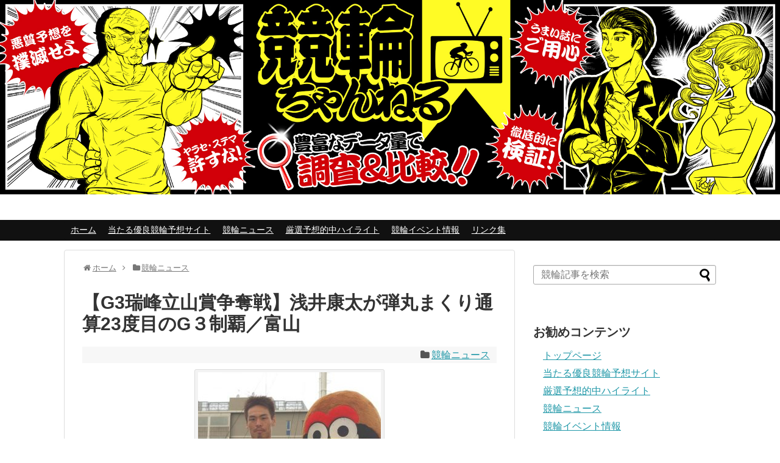

--- FILE ---
content_type: text/html; charset=UTF-8
request_url: https://keirinchannel.com/keirin-news/300902/
body_size: 11344
content:
<!DOCTYPE html><html lang="ja"><head>  <script async src="https://www.googletagmanager.com/gtag/js?id=UA-119470712-1"></script> <script>window.dataLayer = window.dataLayer || [];
  function gtag(){dataLayer.push(arguments);}
  gtag('js', new Date());

  gtag('config', 'UA-119470712-1');</script> <meta name="google-site-verification" content="95ouKT2JkmulhGidk9QfMhQ7xFo3wSYJXQhwZp88CWY" /><meta charset="UTF-8"><meta name="viewport" content="width=1280, maximum-scale=1, user-scalable=yes"><link rel="alternate" type="application/rss+xml" title="競輪ちゃんねる｜おすすめ競輪予想サイトを検証！当たる無料情報と口コミを紹介！ RSS Feed" href="https://keirinchannel.com/feed/" /><link rel="pingback" href="https://keirinchannel.com/xmlrpc.php" /><meta name="description" content="本日ピックアップするのは本日で全てのレースを終え終了したG3瑞峰立山賞争奪戦より。記事に取り上げられているのはＳ級決勝で豪快なまくりで1着に入り優勝を決めた浅井康太選手。終わってみれば今場所は4戦3勝と素晴らしい結果で優勝となった。" /><meta name="keywords" content="競輪,ニュース,結果,G3,瑞峰立山賞争奪戦,浅井康太" /><meta property="og:type" content="article"><meta property="og:description" content="本日ピックアップするのは本日で全てのレースを終え終了したG3瑞峰立山賞争奪戦より。記事に取り上げられているのはＳ級決勝で豪快なまくりで1着に入り優勝を決めた浅井康太選手。終わってみれば今場所は4戦3勝と素晴らしい結果で優勝となった。"><meta property="og:title" content="【G3瑞峰立山賞争奪戦】浅井康太が弾丸まくり通算23度目のG３制覇／富山"><meta property="og:url" content="https://keirinchannel.com/keirin-news/300902/"><meta property="og:image" content="https://keirinchannel.com/wp-content/uploads/300902.jpg"><meta property="og:site_name" content="競輪ちゃんねる｜おすすめ競輪予想サイトを検証！当たる無料情報と口コミを紹介！"><meta property="og:locale" content="ja_JP"><meta name="twitter:card" content="summary"><meta name="twitter:description" content="本日ピックアップするのは本日で全てのレースを終え終了したG3瑞峰立山賞争奪戦より。記事に取り上げられているのはＳ級決勝で豪快なまくりで1着に入り優勝を決めた浅井康太選手。終わってみれば今場所は4戦3勝と素晴らしい結果で優勝となった。"><meta name="twitter:title" content="【G3瑞峰立山賞争奪戦】浅井康太が弾丸まくり通算23度目のG３制覇／富山"><meta name="twitter:url" content="https://keirinchannel.com/keirin-news/300902/"><meta name="twitter:image" content="https://keirinchannel.com/wp-content/uploads/300902.jpg"><meta name="twitter:domain" content="keirinchannel.com"><meta name="twitter:creator" content="@keirin_chan"><meta name="twitter:site" content="@keirin_chan">  <script async src="https://www.googletagmanager.com/gtag/js?id=G-JVY9R6Z7NE"></script> <script>window.dataLayer = window.dataLayer || [];
  function gtag(){dataLayer.push(arguments);}
  gtag('js', new Date());

  gtag('config', 'G-JVY9R6Z7NE');</script> <link media="all" href="https://keirinchannel.com/wp-content/cache/autoptimize/css/autoptimize_7708085abde05e6059c54c242cb999b5.css" rel="stylesheet"><link media="print" href="https://keirinchannel.com/wp-content/cache/autoptimize/css/autoptimize_3c2cfaa3722d977fbc9c5dc7148562b7.css" rel="stylesheet"><title>【G3瑞峰立山賞争奪戦】浅井康太が弾丸まくり通算23度目のG３制覇／富山</title><meta name='robots' content='max-image-preview:large' /><link rel='dns-prefetch' href='//www.google.com' /><link rel='dns-prefetch' href='//s.w.org' /><link rel="alternate" type="application/rss+xml" title="競輪ちゃんねる｜おすすめ競輪予想サイトを検証！当たる無料情報と口コミを紹介！ &raquo; フィード" href="https://keirinchannel.com/feed/" /><link rel="alternate" type="application/rss+xml" title="競輪ちゃんねる｜おすすめ競輪予想サイトを検証！当たる無料情報と口コミを紹介！ &raquo; コメントフィード" href="https://keirinchannel.com/comments/feed/" /><link rel="alternate" type="application/rss+xml" title="競輪ちゃんねる｜おすすめ競輪予想サイトを検証！当たる無料情報と口コミを紹介！ &raquo; 【G3瑞峰立山賞争奪戦】浅井康太が弾丸まくり通算23度目のG３制覇／富山 のコメントのフィード" href="https://keirinchannel.com/keirin-news/300902/feed/" /> <script type="text/javascript">window._wpemojiSettings = {"baseUrl":"https:\/\/s.w.org\/images\/core\/emoji\/14.0.0\/72x72\/","ext":".png","svgUrl":"https:\/\/s.w.org\/images\/core\/emoji\/14.0.0\/svg\/","svgExt":".svg","source":{"concatemoji":"https:\/\/keirinchannel.com\/wp-includes\/js\/wp-emoji-release.min.js?ver=6.0.5&fver=20220531071615"}};
/*! This file is auto-generated */
!function(e,a,t){var n,r,o,i=a.createElement("canvas"),p=i.getContext&&i.getContext("2d");function s(e,t){var a=String.fromCharCode,e=(p.clearRect(0,0,i.width,i.height),p.fillText(a.apply(this,e),0,0),i.toDataURL());return p.clearRect(0,0,i.width,i.height),p.fillText(a.apply(this,t),0,0),e===i.toDataURL()}function c(e){var t=a.createElement("script");t.src=e,t.defer=t.type="text/javascript",a.getElementsByTagName("head")[0].appendChild(t)}for(o=Array("flag","emoji"),t.supports={everything:!0,everythingExceptFlag:!0},r=0;r<o.length;r++)t.supports[o[r]]=function(e){if(!p||!p.fillText)return!1;switch(p.textBaseline="top",p.font="600 32px Arial",e){case"flag":return s([127987,65039,8205,9895,65039],[127987,65039,8203,9895,65039])?!1:!s([55356,56826,55356,56819],[55356,56826,8203,55356,56819])&&!s([55356,57332,56128,56423,56128,56418,56128,56421,56128,56430,56128,56423,56128,56447],[55356,57332,8203,56128,56423,8203,56128,56418,8203,56128,56421,8203,56128,56430,8203,56128,56423,8203,56128,56447]);case"emoji":return!s([129777,127995,8205,129778,127999],[129777,127995,8203,129778,127999])}return!1}(o[r]),t.supports.everything=t.supports.everything&&t.supports[o[r]],"flag"!==o[r]&&(t.supports.everythingExceptFlag=t.supports.everythingExceptFlag&&t.supports[o[r]]);t.supports.everythingExceptFlag=t.supports.everythingExceptFlag&&!t.supports.flag,t.DOMReady=!1,t.readyCallback=function(){t.DOMReady=!0},t.supports.everything||(n=function(){t.readyCallback()},a.addEventListener?(a.addEventListener("DOMContentLoaded",n,!1),e.addEventListener("load",n,!1)):(e.attachEvent("onload",n),a.attachEvent("onreadystatechange",function(){"complete"===a.readyState&&t.readyCallback()})),(e=t.source||{}).concatemoji?c(e.concatemoji):e.wpemoji&&e.twemoji&&(c(e.twemoji),c(e.wpemoji)))}(window,document,window._wpemojiSettings);</script> <style id='extension-style-inline-css' type='text/css'>#h-top{min-height:361px} #header{background-image:url(https://keirinchannel.com/wp-content/uploads/main.jpg);background-position:0 0;background-size:100% auto;background-repeat:no-repeat}@media screen and (max-width:1110px){#navi{background-color:}}@media screen and (max-width:639px){.article br{display:block}} #main .social-count{display:none} .arrow-box{display:none}#sns-group-top .balloon-btn-set{width:auto}</style> <script type='text/javascript' src='https://keirinchannel.com/wp-includes/js/jquery/jquery.min.js?ver=3.6.0&#038;fver=20210722040404' id='jquery-core-js'></script> <script type='application/json' id='wpp-json'>{"sampling_active":0,"sampling_rate":100,"ajax_url":"https:\/\/keirinchannel.com\/wp-json\/wordpress-popular-posts\/v1\/popular-posts","api_url":"https:\/\/keirinchannel.com\/wp-json\/wordpress-popular-posts","ID":461,"token":"570f701434","lang":0,"debug":0}</script> <link rel="canonical" href="https://keirinchannel.com/keirin-news/300902/" /><link rel='shortlink' href='https://keirinchannel.com/?p=461' /><link rel="alternate" type="application/json+oembed" href="https://keirinchannel.com/wp-json/oembed/1.0/embed?url=https%3A%2F%2Fkeirinchannel.com%2Fkeirin-news%2F300902%2F" /><link rel="alternate" type="text/xml+oembed" href="https://keirinchannel.com/wp-json/oembed/1.0/embed?url=https%3A%2F%2Fkeirinchannel.com%2Fkeirin-news%2F300902%2F&#038;format=xml" /><link rel="shortcut icon" type="image/x-icon" href="https://keirinchannel.com/wp-content/uploads/favicon.ico" /></head><body class="post-template-default single single-post postid-461 single-format-standard categoryid-6" itemscope itemtype="http://schema.org/WebPage"><div id="container"><header itemscope itemtype="http://schema.org/WPHeader"><div id="header" class="clearfix"><div id="header-in"><div id="h-top"><div id="mobile-menu"> <a id="mobile-menu-toggle" href="#"><span class="fa fa-bars fa-2x"></span></a></div><div class="alignleft top-title-catchphrase"><p id="site-title" itemscope itemtype="http://schema.org/Organization"> <a href="https://keirinchannel.com/">競輪ちゃんねる｜おすすめ競輪予想サイトを検証！当たる無料情報と口コミを紹介！</a></p><p id="site-description"> 競輪予想サイトの当たる情報を口コミや回収率、無料予想などから比較し、本物の情報をお届けしています。AIを活用したサービスの特徴や必勝法、自分だけ外れる不安をなくす、おすすめの選び方まで詳しく比較検証しています。</p></div><div class="alignright top-sns-follows"></div></div></div></div></header><nav itemscope itemtype="http://schema.org/SiteNavigationElement"><div id="navi"><div id="navi-in"><div class="menu-%e3%83%98%e3%83%83%e3%83%80%e3%83%bc%e3%83%8a%e3%83%93-container"><ul id="menu-%e3%83%98%e3%83%83%e3%83%80%e3%83%bc%e3%83%8a%e3%83%93" class="menu"><li id="menu-item-8" class="menu-item menu-item-type-custom menu-item-object-custom menu-item-home menu-item-8"><a href="https://keirinchannel.com/">ホーム</a></li><li id="menu-item-31" class="menu-item menu-item-type-taxonomy menu-item-object-category menu-item-31"><a href="https://keirinchannel.com/goodsite/">当たる優良競輪予想サイト</a></li><li id="menu-item-3429" class="menu-item menu-item-type-taxonomy menu-item-object-category current-post-ancestor current-menu-parent current-post-parent menu-item-3429"><a href="https://keirinchannel.com/keirin-news/">競輪ニュース</a></li><li id="menu-item-3530" class="menu-item menu-item-type-taxonomy menu-item-object-category menu-item-3530"><a href="https://keirinchannel.com/muryo-highlight/">厳選予想的中ハイライト</a></li><li id="menu-item-3531" class="menu-item menu-item-type-taxonomy menu-item-object-category menu-item-3531"><a href="https://keirinchannel.com/keirin-event/">競輪イベント情報</a></li><li id="menu-item-3532" class="menu-item menu-item-type-post_type menu-item-object-page menu-item-3532"><a href="https://keirinchannel.com/page-3354/">リンク集</a></li></ul></div></div></div></nav><div id="body"><div id="body-in" class="cf"><main itemscope itemprop="mainContentOfPage"><div id="main" itemscope itemtype="http://schema.org/Blog"><div id="breadcrumb" class="breadcrumb breadcrumb-categor" itemscope itemtype="https://schema.org/BreadcrumbList"><div class="breadcrumb-home" itemscope itemtype="https://schema.org/ListItem" itemprop="itemListElement"><span class="fa fa-home fa-fw" aria-hidden="true"></span><a href="https://keirinchannel.com" itemprop="item"><span itemprop="name">ホーム</span></a><meta itemprop="position" content="1" /><span class="sp"><span class="fa fa-angle-right" aria-hidden="true"></span></span></div><div class="breadcrumb-item" itemscope itemtype="https://schema.org/ListItem" itemprop="itemListElement"><span class="fa fa-folder fa-fw" aria-hidden="true"></span><a href="https://keirinchannel.com/keirin-news/" itemprop="item"><span itemprop="name">競輪ニュース</span></a><meta itemprop="position" content="2" /></div></div><div id="post-461" class="post-461 post type-post status-publish format-standard has-post-thumbnail hentry category-keirin-news tag-g3 tag-9 tag-51 tag-8"><article class="article"><header><h1 class="entry-title"> 【G3瑞峰立山賞争奪戦】浅井康太が弾丸まくり通算23度目のG３制覇／富山</h1><div class="post-meta"> <span class="category"><span class="fa fa-folder fa-fw"></span><a href="https://keirinchannel.com/keirin-news/" rel="category tag">競輪ニュース</a></span></div><div id="text-11" class="widget-over-article widget_text"><div class="textwidget"></div></div></header><div id="the-content" class="entry-content"><div id="attachment_462" style="width: 310px" class="wp-caption aligncenter"><noscript><img aria-describedby="caption-attachment-462" class="size-medium wp-image-462" src="https://keirinchannel.com/wp-content/uploads/300902-300x248.jpg" alt="(C)2018,Nikkan Sports News." width="300" height="248" srcset="https://keirinchannel.com/wp-content/uploads/300902-300x248.jpg 300w, https://keirinchannel.com/wp-content/uploads/300902-320x265.jpg 320w, https://keirinchannel.com/wp-content/uploads/300902.jpg 500w" sizes="(max-width: 300px) 100vw, 300px" /></noscript><img aria-describedby="caption-attachment-462" class="lazyload size-medium wp-image-462" src='data:image/svg+xml,%3Csvg%20xmlns=%22http://www.w3.org/2000/svg%22%20viewBox=%220%200%20300%20248%22%3E%3C/svg%3E' data-src="https://keirinchannel.com/wp-content/uploads/300902-300x248.jpg" alt="(C)2018,Nikkan Sports News." width="300" height="248" data-srcset="https://keirinchannel.com/wp-content/uploads/300902-300x248.jpg 300w, https://keirinchannel.com/wp-content/uploads/300902-320x265.jpg 320w, https://keirinchannel.com/wp-content/uploads/300902.jpg 500w" data-sizes="(max-width: 300px) 100vw, 300px" /><p id="caption-attachment-462" class="wp-caption-text">(C)2018,Nikkan Sports News.</p></div><p>本日ピックアップするのは本日で全てのレースを終え終了したG3瑞峰立山賞争奪戦より。記事に取り上げられているのはＳ級決勝で豪快なまくりで1着に入り優勝を決めた浅井康太選手。終わってみれば今場所は4戦3勝と素晴らしい結果で優勝となった。</p><blockquote><p class="prologue">＜富山競輪：瑞峰立山賞争奪戦＞◇G3◇最終日◇2日</p><p class="prologue">浅井康太（34＝三重）が2角4番手からの痛烈まくりで快勝。6月久留米以来、今年2回目、通算23回目のG3優勝を飾った。</p><p class="prologue">レースは片折亮太－平原康多の埼玉勢が先制。この4番手をキープした浅井が2角からの弾丸まくりで逆転した。2着は番手からまくった平原。3着には山中秀将が入った。</p><p class="prologue">払戻金は、2車単（1）（2）870円、3連単（1）（2）（3）3980円。</p></blockquote><p>写真に浅井選手と写っているのは同競輪場のマスコットキャラクター「ライちゃん」らしいが、富山という事でライチョウがモチーフのキャラクターだろうか？見た目はなんだかチョコボールのキャラクターに似ているが…それはさておき、浅井選手は次回9/14から高知競輪場で開催予定のG2第３４回共同通信社杯に出場予定となっている。</p><p>引用元：https://www.nikkansports.com/public_race/news/201809020000607.html</p><p style="text-align: center;">[PR]<br /> <a href="https://keirinchannel.com/link_c-magi" target="_blank" rel="noopener"><noscript><img class="aligncenter wp-image-131 size-full" src="https://keirinchannel.com/wp-content/uploads/c-magi_mini-1.jpg" alt="" width="318" height="80" srcset="https://keirinchannel.com/wp-content/uploads/c-magi_mini-1.jpg 318w, https://keirinchannel.com/wp-content/uploads/c-magi_mini-1-300x75.jpg 300w" sizes="(max-width: 318px) 100vw, 318px" /></noscript><img class="lazyload aligncenter wp-image-131 size-full" src='data:image/svg+xml,%3Csvg%20xmlns=%22http://www.w3.org/2000/svg%22%20viewBox=%220%200%20318%2080%22%3E%3C/svg%3E' data-src="https://keirinchannel.com/wp-content/uploads/c-magi_mini-1.jpg" alt="" width="318" height="80" data-srcset="https://keirinchannel.com/wp-content/uploads/c-magi_mini-1.jpg 318w, https://keirinchannel.com/wp-content/uploads/c-magi_mini-1-300x75.jpg 300w" data-sizes="(max-width: 318px) 100vw, 318px" /></a></p></div><footer><div id="block-4" class="widget-under-article widget_block"><h2>オススメ競輪予想サイト</h2></div><div id="block-7" class="widget-under-article widget_block widget_media_image"><figure class="wp-block-image size-large"><noscript><img width="1024" height="576" src="https://keirinchannel.com/wp-content/uploads/chari-sta-1024x576.jpg" alt="チャリスタの競輪予想サイト情報" class="wp-image-3795" srcset="https://keirinchannel.com/wp-content/uploads/chari-sta-1024x576.jpg 1024w, https://keirinchannel.com/wp-content/uploads/chari-sta-300x169.jpg 300w, https://keirinchannel.com/wp-content/uploads/chari-sta-768x432.jpg 768w, https://keirinchannel.com/wp-content/uploads/chari-sta-320x180.jpg 320w, https://keirinchannel.com/wp-content/uploads/chari-sta.jpg 1280w" sizes="(max-width: 1024px) 100vw, 1024px" /></noscript><img width="1024" height="576" src='data:image/svg+xml,%3Csvg%20xmlns=%22http://www.w3.org/2000/svg%22%20viewBox=%220%200%201024%20576%22%3E%3C/svg%3E' data-src="https://keirinchannel.com/wp-content/uploads/chari-sta-1024x576.jpg" alt="チャリスタの競輪予想サイト情報" class="lazyload wp-image-3795" data-srcset="https://keirinchannel.com/wp-content/uploads/chari-sta-1024x576.jpg 1024w, https://keirinchannel.com/wp-content/uploads/chari-sta-300x169.jpg 300w, https://keirinchannel.com/wp-content/uploads/chari-sta-768x432.jpg 768w, https://keirinchannel.com/wp-content/uploads/chari-sta-320x180.jpg 320w, https://keirinchannel.com/wp-content/uploads/chari-sta.jpg 1280w" data-sizes="(max-width: 1024px) 100vw, 1024px" /></figure></div><div id="block-8" class="widget-under-article widget_block"><div class="wp-container-1 wp-block-buttons"><div class="wp-block-button has-custom-width wp-block-button__width-100"><a class="wp-block-button__link has-black-color has-luminous-vivid-amber-background-color has-text-color has-background" href="https://keirinchannel.com/link_chari-sta" target="_blank" rel="noreferrer noopener"><strong>チャリスタのサイトをチェック</strong></a></div></div></div><div id="sns-group" class="sns-group sns-group-bottom"><div class="sns-buttons sns-buttons-pc"><p class="sns-share-msg">シェアする</p><ul class="snsb snsb-balloon clearfix"><li class="balloon-btn twitter-balloon-btn"> <span class="balloon-btn-set"> <span class="arrow-box"> <a href="//twitter.com/search?q=https%3A%2F%2Fkeirinchannel.com%2Fkeirin-news%2F300902%2F" target="blank" class="arrow-box-link twitter-arrow-box-link" rel="nofollow"> <span class="social-count twitter-count"><span class="fa fa-comments"></span></span> </a> </span> <a href="https://twitter.com/intent/tweet?text=%E3%80%90G3%E7%91%9E%E5%B3%B0%E7%AB%8B%E5%B1%B1%E8%B3%9E%E4%BA%89%E5%A5%AA%E6%88%A6%E3%80%91%E6%B5%85%E4%BA%95%E5%BA%B7%E5%A4%AA%E3%81%8C%E5%BC%BE%E4%B8%B8%E3%81%BE%E3%81%8F%E3%82%8A%E9%80%9A%E7%AE%9723%E5%BA%A6%E7%9B%AE%E3%81%AEG%EF%BC%93%E5%88%B6%E8%A6%87%EF%BC%8F%E5%AF%8C%E5%B1%B1&amp;url=https%3A%2F%2Fkeirinchannel.com%2Fkeirin-news%2F300902%2F" target="blank" class="balloon-btn-link twitter-balloon-btn-link" rel="nofollow"> <span class="icon-twitter"></span> </a> </span></li><li class="balloon-btn facebook-balloon-btn"> <span class="balloon-btn-set"> <span class="arrow-box"> <a href="//www.facebook.com/sharer/sharer.php?u=https://keirinchannel.com/keirin-news/300902/&amp;t=%E3%80%90G3%E7%91%9E%E5%B3%B0%E7%AB%8B%E5%B1%B1%E8%B3%9E%E4%BA%89%E5%A5%AA%E6%88%A6%E3%80%91%E6%B5%85%E4%BA%95%E5%BA%B7%E5%A4%AA%E3%81%8C%E5%BC%BE%E4%B8%B8%E3%81%BE%E3%81%8F%E3%82%8A%E9%80%9A%E7%AE%9723%E5%BA%A6%E7%9B%AE%E3%81%AEG%EF%BC%93%E5%88%B6%E8%A6%87%EF%BC%8F%E5%AF%8C%E5%B1%B1" target="blank" class="arrow-box-link facebook-arrow-box-link" rel="nofollow"> <span class="social-count facebook-count"><span class="fa fa-spinner fa-pulse"></span></span> </a> </span> <a href="//www.facebook.com/sharer/sharer.php?u=https://keirinchannel.com/keirin-news/300902/&amp;t=%E3%80%90G3%E7%91%9E%E5%B3%B0%E7%AB%8B%E5%B1%B1%E8%B3%9E%E4%BA%89%E5%A5%AA%E6%88%A6%E3%80%91%E6%B5%85%E4%BA%95%E5%BA%B7%E5%A4%AA%E3%81%8C%E5%BC%BE%E4%B8%B8%E3%81%BE%E3%81%8F%E3%82%8A%E9%80%9A%E7%AE%9723%E5%BA%A6%E7%9B%AE%E3%81%AEG%EF%BC%93%E5%88%B6%E8%A6%87%EF%BC%8F%E5%AF%8C%E5%B1%B1" target="blank" class="balloon-btn-link facebook-balloon-btn-link" rel="nofollow"> <span class="icon-facebook"></span> </a> </span></li><li class="balloon-btn line-balloon-btn"> <span class="balloon-btn-set"> <span class="arrow-box"> <a href="//timeline.line.me/social-plugin/share?url=https%3A%2F%2Fkeirinchannel.com%2Fkeirin-news%2F300902%2F" target="blank" class="arrow-box-link line-arrow-box-link" rel="nofollow"> LINE! </a> </span> <a href="//timeline.line.me/social-plugin/share?url=https%3A%2F%2Fkeirinchannel.com%2Fkeirin-news%2F300902%2F" target="blank" class="balloon-btn-link line-balloon-btn-link" rel="nofollow"> <span class="icon-line"></span> </a> </span></li></ul></div></div><p class="footer-post-meta"> <span class="post-tag"><span class="fa fa-tag fa-fw"></span><a href="https://keirinchannel.com/tag/g3/" rel="tag">G3</a>, <a href="https://keirinchannel.com/tag/%e3%83%8b%e3%83%a5%e3%83%bc%e3%82%b9/" rel="tag">ニュース</a>, <a href="https://keirinchannel.com/tag/%e5%af%8c%e5%b1%b1/" rel="tag">富山</a>, <a href="https://keirinchannel.com/tag/%e7%ab%b6%e8%bc%aa/" rel="tag">競輪</a></span> <span class="post-author vcard author"><span class="fa fa-user fa-fw"></span><span class="fn"><a href="https://keirinchannel.com/author/skywalker/">管理人</a> </span></span></p></footer></article></div><div id="under-entry-body"><aside id="related-entries"><h2>関連記事</h2><article class="related-entry cf"><div class="related-entry-thumb"> <a href="https://keirinchannel.com/keirin-news/030209/" title="予想付きコラム【F1 デイリースポーツ杯争奪戦】庄子信弘、Ｓ級１班の責任果たして番手死守だ／川崎｜日刊スポーツ"> <noscript><img width="100" height="100" src="https://keirinchannel.com/wp-content/uploads/030209-100x100.jpg" class="related-entry-thumb-image wp-post-image" alt="" srcset="https://keirinchannel.com/wp-content/uploads/030209-100x100.jpg 100w, https://keirinchannel.com/wp-content/uploads/030209-150x150.jpg 150w" sizes="(max-width: 100px) 100vw, 100px" /></noscript><img width="100" height="100" src='data:image/svg+xml,%3Csvg%20xmlns=%22http://www.w3.org/2000/svg%22%20viewBox=%220%200%20100%20100%22%3E%3C/svg%3E' data-src="https://keirinchannel.com/wp-content/uploads/030209-100x100.jpg" class="lazyload related-entry-thumb-image wp-post-image" alt="" data-srcset="https://keirinchannel.com/wp-content/uploads/030209-100x100.jpg 100w, https://keirinchannel.com/wp-content/uploads/030209-150x150.jpg 150w" data-sizes="(max-width: 100px) 100vw, 100px" /> </a></div><div class="related-entry-content"><header><h3 class="related-entry-title"> <a href="https://keirinchannel.com/keirin-news/030209/" class="related-entry-title-link" title="予想付きコラム【F1 デイリースポーツ杯争奪戦】庄子信弘、Ｓ級１班の責任果たして番手死守だ／川崎｜日刊スポーツ"> 予想付きコラム【F1 デイリースポーツ杯争奪戦】庄子信弘、Ｓ級１班の責任果たして番手死守だ／川崎｜日刊スポーツ </a></h3></header><p class="related-entry-snippet"> 予想付きコラム【F1 デイリースポーツ杯争奪戦】庄子信弘、Ｓ級１班の責任果たして番手死守だ／川崎｜日刊スポーツ</p><footer><p class="related-entry-read"><a href="https://keirinchannel.com/keirin-news/030209/">記事を読む</a></p></footer></div></article><article class="related-entry cf"><div class="related-entry-thumb"> <a href="https://keirinchannel.com/keirin-news/030208/" title="予想付きコラム【F2 グッドモーニング900】地元53歳浜口健二ゴール前勝負制し白星発進／高知｜日刊スポーツ"> <noscript><img width="100" height="100" src="https://keirinchannel.com/wp-content/uploads/030208-100x100.jpg" class="related-entry-thumb-image wp-post-image" alt="" loading="lazy" srcset="https://keirinchannel.com/wp-content/uploads/030208-100x100.jpg 100w, https://keirinchannel.com/wp-content/uploads/030208-150x150.jpg 150w" sizes="(max-width: 100px) 100vw, 100px" /></noscript><img width="100" height="100" src='data:image/svg+xml,%3Csvg%20xmlns=%22http://www.w3.org/2000/svg%22%20viewBox=%220%200%20100%20100%22%3E%3C/svg%3E' data-src="https://keirinchannel.com/wp-content/uploads/030208-100x100.jpg" class="lazyload related-entry-thumb-image wp-post-image" alt="" loading="lazy" data-srcset="https://keirinchannel.com/wp-content/uploads/030208-100x100.jpg 100w, https://keirinchannel.com/wp-content/uploads/030208-150x150.jpg 150w" data-sizes="(max-width: 100px) 100vw, 100px" /> </a></div><div class="related-entry-content"><header><h3 class="related-entry-title"> <a href="https://keirinchannel.com/keirin-news/030208/" class="related-entry-title-link" title="予想付きコラム【F2 グッドモーニング900】地元53歳浜口健二ゴール前勝負制し白星発進／高知｜日刊スポーツ"> 予想付きコラム【F2 グッドモーニング900】地元53歳浜口健二ゴール前勝負制し白星発進／高知｜日刊スポーツ </a></h3></header><p class="related-entry-snippet"> 予想付きコラム【F2 グッドモーニング900】地元53歳浜口健二ゴール前勝負制し白星発進／高知｜日刊スポーツ</p><footer><p class="related-entry-read"><a href="https://keirinchannel.com/keirin-news/030208/">記事を読む</a></p></footer></div></article><article class="related-entry cf"><div class="related-entry-thumb"> <a href="https://keirinchannel.com/keirin-news/030205/" title="予想付きコラム【G3 玉藻杯争覇戦】松谷秀幸、激戦区の６Ｒ制して手応え十分／高松｜日刊スポーツ"> <noscript><img width="100" height="100" src="https://keirinchannel.com/wp-content/uploads/030205-100x100.jpg" class="related-entry-thumb-image wp-post-image" alt="" loading="lazy" srcset="https://keirinchannel.com/wp-content/uploads/030205-100x100.jpg 100w, https://keirinchannel.com/wp-content/uploads/030205-150x150.jpg 150w" sizes="(max-width: 100px) 100vw, 100px" /></noscript><img width="100" height="100" src='data:image/svg+xml,%3Csvg%20xmlns=%22http://www.w3.org/2000/svg%22%20viewBox=%220%200%20100%20100%22%3E%3C/svg%3E' data-src="https://keirinchannel.com/wp-content/uploads/030205-100x100.jpg" class="lazyload related-entry-thumb-image wp-post-image" alt="" loading="lazy" data-srcset="https://keirinchannel.com/wp-content/uploads/030205-100x100.jpg 100w, https://keirinchannel.com/wp-content/uploads/030205-150x150.jpg 150w" data-sizes="(max-width: 100px) 100vw, 100px" /> </a></div><div class="related-entry-content"><header><h3 class="related-entry-title"> <a href="https://keirinchannel.com/keirin-news/030205/" class="related-entry-title-link" title="予想付きコラム【G3 玉藻杯争覇戦】松谷秀幸、激戦区の６Ｒ制して手応え十分／高松｜日刊スポーツ"> 予想付きコラム【G3 玉藻杯争覇戦】松谷秀幸、激戦区の６Ｒ制して手応え十分／高松｜日刊スポーツ </a></h3></header><p class="related-entry-snippet"> 予想付きコラム【G3 玉藻杯争覇戦】松谷秀幸、激戦区の６Ｒ制して手応え十分／高松｜日刊スポーツ</p><footer><p class="related-entry-read"><a href="https://keirinchannel.com/keirin-news/030205/">記事を読む</a></p></footer></div></article><article class="related-entry cf"><div class="related-entry-thumb"> <a href="https://keirinchannel.com/keirin-news/030204/" title="予想付きコラム【G3 玉藻杯争覇戦】佐々木悠葵、Ｇ３初参戦で開幕レースを快勝だ／高松｜日刊スポーツ"> <noscript><img width="100" height="100" src="https://keirinchannel.com/wp-content/uploads/030204-100x100.jpg" class="related-entry-thumb-image wp-post-image" alt="" loading="lazy" srcset="https://keirinchannel.com/wp-content/uploads/030204-100x100.jpg 100w, https://keirinchannel.com/wp-content/uploads/030204-150x150.jpg 150w" sizes="(max-width: 100px) 100vw, 100px" /></noscript><img width="100" height="100" src='data:image/svg+xml,%3Csvg%20xmlns=%22http://www.w3.org/2000/svg%22%20viewBox=%220%200%20100%20100%22%3E%3C/svg%3E' data-src="https://keirinchannel.com/wp-content/uploads/030204-100x100.jpg" class="lazyload related-entry-thumb-image wp-post-image" alt="" loading="lazy" data-srcset="https://keirinchannel.com/wp-content/uploads/030204-100x100.jpg 100w, https://keirinchannel.com/wp-content/uploads/030204-150x150.jpg 150w" data-sizes="(max-width: 100px) 100vw, 100px" /> </a></div><div class="related-entry-content"><header><h3 class="related-entry-title"> <a href="https://keirinchannel.com/keirin-news/030204/" class="related-entry-title-link" title="予想付きコラム【G3 玉藻杯争覇戦】佐々木悠葵、Ｇ３初参戦で開幕レースを快勝だ／高松｜日刊スポーツ"> 予想付きコラム【G3 玉藻杯争覇戦】佐々木悠葵、Ｇ３初参戦で開幕レースを快勝だ／高松｜日刊スポーツ </a></h3></header><p class="related-entry-snippet"> 予想付きコラム【G3 玉藻杯争覇戦】佐々木悠葵、Ｇ３初参戦で開幕レースを快勝だ／高松｜日刊スポーツ</p><footer><p class="related-entry-read"><a href="https://keirinchannel.com/keirin-news/030204/">記事を読む</a></p></footer></div></article><article class="related-entry cf"><div class="related-entry-thumb"> <a href="https://keirinchannel.com/keirin-news/030203/" title="予想付きコラム【G3 玉藻杯争覇戦】町田太我「決勝で、松浦さんの前で駆けたい」／高松｜日刊スポーツ"> <noscript><img width="100" height="100" src="https://keirinchannel.com/wp-content/uploads/030203-100x100.jpg" class="related-entry-thumb-image wp-post-image" alt="" loading="lazy" srcset="https://keirinchannel.com/wp-content/uploads/030203-100x100.jpg 100w, https://keirinchannel.com/wp-content/uploads/030203-150x150.jpg 150w" sizes="(max-width: 100px) 100vw, 100px" /></noscript><img width="100" height="100" src='data:image/svg+xml,%3Csvg%20xmlns=%22http://www.w3.org/2000/svg%22%20viewBox=%220%200%20100%20100%22%3E%3C/svg%3E' data-src="https://keirinchannel.com/wp-content/uploads/030203-100x100.jpg" class="lazyload related-entry-thumb-image wp-post-image" alt="" loading="lazy" data-srcset="https://keirinchannel.com/wp-content/uploads/030203-100x100.jpg 100w, https://keirinchannel.com/wp-content/uploads/030203-150x150.jpg 150w" data-sizes="(max-width: 100px) 100vw, 100px" /> </a></div><div class="related-entry-content"><header><h3 class="related-entry-title"> <a href="https://keirinchannel.com/keirin-news/030203/" class="related-entry-title-link" title="予想付きコラム【G3 玉藻杯争覇戦】町田太我「決勝で、松浦さんの前で駆けたい」／高松｜日刊スポーツ"> 予想付きコラム【G3 玉藻杯争覇戦】町田太我「決勝で、松浦さんの前で駆けたい」／高松｜日刊スポーツ </a></h3></header><p class="related-entry-snippet"> 予想付きコラム【G3 玉藻杯争覇戦】町田太我「決勝で、松浦さんの前で駆けたい」／高松｜日刊スポーツ</p><footer><p class="related-entry-read"><a href="https://keirinchannel.com/keirin-news/030203/">記事を読む</a></p></footer></div></article> <br style="clear:both;"></aside><div class="navigation"><div class="prev"><a href="https://keirinchannel.com/keirin-news/300901/" rel="prev"><span class="fa fa-arrow-left fa-2x pull-left"></span>予想付きコラム【G3瑞峰立山賞争奪戦】竹内翼、無敗の7車立て「欲丸出しで頑張る」／富山</a></div><div class="next"><a href="https://keirinchannel.com/keirin-news/300903/" rel="next"><span class="fa fa-arrow-right fa-2x pull-left"></span>予想付きコラム【F1立川市営日刊スポーツ杯】グレーツァーが東都初参戦「ライン重視」／立川</a></div></div><div id="comments-thread"> 口コミの入力は終了しました。</div></div></div></main><div id="sidebar" role="complementary"><div id="sidebar-widget"><aside id="search-2" class="widget widget_search"><form method="get" id="searchform" action="https://keirinchannel.com/"> <input type="text" placeholder="競輪記事を検索" name="s" id="s"> <input type="submit" id="searchsubmit" value=""></form></aside><aside id="nav_menu-2" class="widget widget_nav_menu"><h3 class="widget_title sidebar_widget_title">お勧めコンテンツ</h3><div class="menu-%e3%82%b5%e3%82%a4%e3%83%89%e3%83%a1%e3%83%8b%e3%83%a5%e3%83%bc-container"><ul id="menu-%e3%82%b5%e3%82%a4%e3%83%89%e3%83%a1%e3%83%8b%e3%83%a5%e3%83%bc" class="menu"><li id="menu-item-93" class="menu-item menu-item-type-post_type menu-item-object-page menu-item-home menu-item-93"><a href="https://keirinchannel.com/">トップページ</a></li><li id="menu-item-96" class="menu-item menu-item-type-taxonomy menu-item-object-category menu-item-96"><a href="https://keirinchannel.com/goodsite/">当たる優良競輪予想サイト</a></li><li id="menu-item-1216" class="menu-item menu-item-type-taxonomy menu-item-object-category menu-item-1216"><a href="https://keirinchannel.com/muryo-highlight/">厳選予想的中ハイライト</a></li><li id="menu-item-99" class="menu-item menu-item-type-taxonomy menu-item-object-category current-post-ancestor current-menu-parent current-post-parent menu-item-99"><a href="https://keirinchannel.com/keirin-news/">競輪ニュース</a></li><li id="menu-item-98" class="menu-item menu-item-type-taxonomy menu-item-object-category menu-item-98"><a href="https://keirinchannel.com/keirin-event/">競輪イベント情報</a></li><li id="menu-item-95" class="menu-item menu-item-type-post_type menu-item-object-page menu-item-95"><a href="https://keirinchannel.com/keirin-sagi/">的中も捏造？競輪予想詐欺サイトとは？</a></li><li id="menu-item-94" class="menu-item menu-item-type-post_type menu-item-object-page menu-item-94"><a href="https://keirinchannel.com/higai-madoguchi/">もし競輪予想詐欺の被害者になったら</a></li><li id="menu-item-3428" class="menu-item menu-item-type-post_type menu-item-object-page menu-item-3428"><a href="https://keirinchannel.com/manager/">運営者情報</a></li><li id="menu-item-3356" class="menu-item menu-item-type-post_type menu-item-object-page menu-item-3356"><a href="https://keirinchannel.com/page-3354/">リンク集</a></li><li id="menu-item-3762" class="menu-item menu-item-type-post_type menu-item-object-page menu-item-3762"><a href="https://keirinchannel.com/rules/">利用規約</a></li><li id="menu-item-3764" class="menu-item menu-item-type-post_type menu-item-object-page menu-item-3764"><a href="https://keirinchannel.com/contact/">お問い合わせ</a></li></ul></div></aside><aside id="new_entries-2" class="widget widget_new_entries"><h3 class="widget_title sidebar_widget_title">カテゴリー別新着記事</h3><div class="new-entrys new-entrys-large
"><div class="new-entry"><div class="new-entry-thumb"> <a href="https://keirinchannel.com/keirin-news/030209/" class="new-entry-image" title="予想付きコラム【F1 デイリースポーツ杯争奪戦】庄子信弘、Ｓ級１班の責任果たして番手死守だ／川崎｜日刊スポーツ"><noscript><img width="320" height="180" src="https://keirinchannel.com/wp-content/uploads/030209-320x180.jpg" class="attachment-thumb320 size-thumb320 wp-post-image" alt="" loading="lazy" /></noscript><img width="320" height="180" src='data:image/svg+xml,%3Csvg%20xmlns=%22http://www.w3.org/2000/svg%22%20viewBox=%220%200%20320%20180%22%3E%3C/svg%3E' data-src="https://keirinchannel.com/wp-content/uploads/030209-320x180.jpg" class="lazyload attachment-thumb320 size-thumb320 wp-post-image" alt="" loading="lazy" /></a></div><div class="new-entry-content"> <a href="https://keirinchannel.com/keirin-news/030209/" class="new-entry-title" title="予想付きコラム【F1 デイリースポーツ杯争奪戦】庄子信弘、Ｓ級１班の責任果たして番手死守だ／川崎｜日刊スポーツ">予想付きコラム【F1 デイリースポーツ杯争奪戦】庄子信弘、Ｓ級１班の責任果たして番手死守だ／川崎｜日刊スポーツ</a></div></div><div class="new-entry"><div class="new-entry-thumb"> <a href="https://keirinchannel.com/keirin-news/030208/" class="new-entry-image" title="予想付きコラム【F2 グッドモーニング900】地元53歳浜口健二ゴール前勝負制し白星発進／高知｜日刊スポーツ"><noscript><img width="320" height="180" src="https://keirinchannel.com/wp-content/uploads/030208-320x180.jpg" class="attachment-thumb320 size-thumb320 wp-post-image" alt="" loading="lazy" /></noscript><img width="320" height="180" src='data:image/svg+xml,%3Csvg%20xmlns=%22http://www.w3.org/2000/svg%22%20viewBox=%220%200%20320%20180%22%3E%3C/svg%3E' data-src="https://keirinchannel.com/wp-content/uploads/030208-320x180.jpg" class="lazyload attachment-thumb320 size-thumb320 wp-post-image" alt="" loading="lazy" /></a></div><div class="new-entry-content"> <a href="https://keirinchannel.com/keirin-news/030208/" class="new-entry-title" title="予想付きコラム【F2 グッドモーニング900】地元53歳浜口健二ゴール前勝負制し白星発進／高知｜日刊スポーツ">予想付きコラム【F2 グッドモーニング900】地元53歳浜口健二ゴール前勝負制し白星発進／高知｜日刊スポーツ</a></div></div><div class="new-entry"><div class="new-entry-thumb"> <a href="https://keirinchannel.com/keirin-news/030205/" class="new-entry-image" title="予想付きコラム【G3 玉藻杯争覇戦】松谷秀幸、激戦区の６Ｒ制して手応え十分／高松｜日刊スポーツ"><noscript><img width="320" height="180" src="https://keirinchannel.com/wp-content/uploads/030205-320x180.jpg" class="attachment-thumb320 size-thumb320 wp-post-image" alt="" loading="lazy" /></noscript><img width="320" height="180" src='data:image/svg+xml,%3Csvg%20xmlns=%22http://www.w3.org/2000/svg%22%20viewBox=%220%200%20320%20180%22%3E%3C/svg%3E' data-src="https://keirinchannel.com/wp-content/uploads/030205-320x180.jpg" class="lazyload attachment-thumb320 size-thumb320 wp-post-image" alt="" loading="lazy" /></a></div><div class="new-entry-content"> <a href="https://keirinchannel.com/keirin-news/030205/" class="new-entry-title" title="予想付きコラム【G3 玉藻杯争覇戦】松谷秀幸、激戦区の６Ｒ制して手応え十分／高松｜日刊スポーツ">予想付きコラム【G3 玉藻杯争覇戦】松谷秀幸、激戦区の６Ｒ制して手応え十分／高松｜日刊スポーツ</a></div></div><div class="new-entry"><div class="new-entry-thumb"> <a href="https://keirinchannel.com/keirin-news/030204/" class="new-entry-image" title="予想付きコラム【G3 玉藻杯争覇戦】佐々木悠葵、Ｇ３初参戦で開幕レースを快勝だ／高松｜日刊スポーツ"><noscript><img width="320" height="180" src="https://keirinchannel.com/wp-content/uploads/030204-320x180.jpg" class="attachment-thumb320 size-thumb320 wp-post-image" alt="" loading="lazy" /></noscript><img width="320" height="180" src='data:image/svg+xml,%3Csvg%20xmlns=%22http://www.w3.org/2000/svg%22%20viewBox=%220%200%20320%20180%22%3E%3C/svg%3E' data-src="https://keirinchannel.com/wp-content/uploads/030204-320x180.jpg" class="lazyload attachment-thumb320 size-thumb320 wp-post-image" alt="" loading="lazy" /></a></div><div class="new-entry-content"> <a href="https://keirinchannel.com/keirin-news/030204/" class="new-entry-title" title="予想付きコラム【G3 玉藻杯争覇戦】佐々木悠葵、Ｇ３初参戦で開幕レースを快勝だ／高松｜日刊スポーツ">予想付きコラム【G3 玉藻杯争覇戦】佐々木悠葵、Ｇ３初参戦で開幕レースを快勝だ／高松｜日刊スポーツ</a></div></div><div class="new-entry"><div class="new-entry-thumb"> <a href="https://keirinchannel.com/keirin-news/030203/" class="new-entry-image" title="予想付きコラム【G3 玉藻杯争覇戦】町田太我「決勝で、松浦さんの前で駆けたい」／高松｜日刊スポーツ"><noscript><img width="320" height="180" src="https://keirinchannel.com/wp-content/uploads/030203-320x180.jpg" class="attachment-thumb320 size-thumb320 wp-post-image" alt="" loading="lazy" /></noscript><img width="320" height="180" src='data:image/svg+xml,%3Csvg%20xmlns=%22http://www.w3.org/2000/svg%22%20viewBox=%220%200%20320%20180%22%3E%3C/svg%3E' data-src="https://keirinchannel.com/wp-content/uploads/030203-320x180.jpg" class="lazyload attachment-thumb320 size-thumb320 wp-post-image" alt="" loading="lazy" /></a></div><div class="new-entry-content"> <a href="https://keirinchannel.com/keirin-news/030203/" class="new-entry-title" title="予想付きコラム【G3 玉藻杯争覇戦】町田太我「決勝で、松浦さんの前で駆けたい」／高松｜日刊スポーツ">予想付きコラム【G3 玉藻杯争覇戦】町田太我「決勝で、松浦さんの前で駆けたい」／高松｜日刊スポーツ</a></div></div></div><div class="clear"></div></aside><aside id="block-3" class="widget widget_block"><h3>競輪予想サイトの口コミ</h3></aside><aside id="block-2" class="widget widget_block widget_recent_comments"><ol class="has-dates has-excerpts wp-block-latest-comments"><li class="wp-block-latest-comments__comment"><article><footer class="wp-block-latest-comments__comment-meta"><a class="wp-block-latest-comments__comment-link" href="https://keirinchannel.com/goodsite/reach-vision/comment-page-3/#comment-11494">BAND WAGON(バンドワゴン)</a> に <span class="wp-block-latest-comments__comment-author">名無しさん＠競輪ちゃんねる</span> より<time datetime="2026-01-19T12:37:01+09:00" class="wp-block-latest-comments__comment-date">2026年1月19日</time></footer><div class="wp-block-latest-comments__comment-excerpt"><p>先週はかなり美味しいレースをありがとう  こういうときは思い切って張って良かった&hellip;</p></div></article></li><li class="wp-block-latest-comments__comment"><article><footer class="wp-block-latest-comments__comment-meta"><a class="wp-block-latest-comments__comment-link" href="https://keirinchannel.com/goodsite/chari-sta/comment-page-1/#comment-11493">チャリスタ</a> に <span class="wp-block-latest-comments__comment-author">名無しさん＠競輪ちゃんねる</span> より<time datetime="2026-01-19T12:23:45+09:00" class="wp-block-latest-comments__comment-date">2026年1月19日</time></footer><div class="wp-block-latest-comments__comment-excerpt"><p>自分のやり方に合わせたアドバイスもらえたが嬉しい  流れ任せのギャンブルじゃなく&hellip;</p></div></article></li><li class="wp-block-latest-comments__comment"><article><footer class="wp-block-latest-comments__comment-meta"><a class="wp-block-latest-comments__comment-link" href="https://keirinchannel.com/goodsite/keirin-strike/comment-page-1/#comment-11492">競輪ストライク</a> に <span class="wp-block-latest-comments__comment-author">名無しさん＠競輪ちゃんねる</span> より<time datetime="2026-01-19T11:40:43+09:00" class="wp-block-latest-comments__comment-date">2026年1月19日</time></footer><div class="wp-block-latest-comments__comment-excerpt"><p>高額情報に手が出せないもどかしさはある  いつかあの舞台に立てるように少しずつ積&hellip;</p></div></article></li><li class="wp-block-latest-comments__comment"><article><footer class="wp-block-latest-comments__comment-meta"><a class="wp-block-latest-comments__comment-link" href="https://keirinchannel.com/goodsite/keirin-spark/comment-page-3/#comment-11482">競輪スパーク</a> に <span class="wp-block-latest-comments__comment-author">名無しさん＠競輪ちゃんねる</span> より<time datetime="2026-01-17T20:28:11+09:00" class="wp-block-latest-comments__comment-date">2026年1月17日</time></footer><div class="wp-block-latest-comments__comment-excerpt"><p>半年以上利用してますが、控えめに言っても良いですね</p></div></article></li><li class="wp-block-latest-comments__comment"><article><footer class="wp-block-latest-comments__comment-meta"><a class="wp-block-latest-comments__comment-link" href="https://keirinchannel.com/goodsite/keirin-spark/comment-page-3/#comment-11467">競輪スパーク</a> に <span class="wp-block-latest-comments__comment-author">名無しさん＠競輪ちゃんねる</span> より<time datetime="2026-01-13T18:53:19+09:00" class="wp-block-latest-comments__comment-date">2026年1月13日</time></footer><div class="wp-block-latest-comments__comment-excerpt"><p>ここの評判みて参加してみたけど本物やったｗ  年始から大人のお年玉あざっす！</p></div></article></li><li class="wp-block-latest-comments__comment"><article><footer class="wp-block-latest-comments__comment-meta"><a class="wp-block-latest-comments__comment-link" href="https://keirinchannel.com/goodsite/reach-vision/comment-page-3/#comment-11466">BAND WAGON(バンドワゴン)</a> に <span class="wp-block-latest-comments__comment-author">名無しさん＠競輪ちゃんねる</span> より<time datetime="2026-01-13T12:17:39+09:00" class="wp-block-latest-comments__comment-date">2026年1月13日</time></footer><div class="wp-block-latest-comments__comment-excerpt"><p>余計な読みは捨てて単勝だけ買っても十分楽しめるのがいい</p></div></article></li><li class="wp-block-latest-comments__comment"><article><footer class="wp-block-latest-comments__comment-meta"><a class="wp-block-latest-comments__comment-link" href="https://keirinchannel.com/goodsite/keirin-spark/comment-page-3/#comment-11464">競輪スパーク</a> に <span class="wp-block-latest-comments__comment-author">名無しさん＠競輪ちゃんねる</span> より<time datetime="2026-01-13T12:04:23+09:00" class="wp-block-latest-comments__comment-date">2026年1月13日</time></footer><div class="wp-block-latest-comments__comment-excerpt"><p>10点以内でこれだけ回収できるなら正直もう他いらんな</p></div></article></li><li class="wp-block-latest-comments__comment"><article><footer class="wp-block-latest-comments__comment-meta"><a class="wp-block-latest-comments__comment-link" href="https://keirinchannel.com/goodsite/chari-sta/comment-page-1/#comment-11463">チャリスタ</a> に <span class="wp-block-latest-comments__comment-author">名無しさん＠競輪ちゃんねる</span> より<time datetime="2026-01-13T11:58:16+09:00" class="wp-block-latest-comments__comment-date">2026年1月13日</time></footer><div class="wp-block-latest-comments__comment-excerpt"><p>当たった時にもっと突っ込んでれば…って後悔は度々あるけど、それでも高級焼肉確定だ&hellip;</p></div></article></li><li class="wp-block-latest-comments__comment"><article><footer class="wp-block-latest-comments__comment-meta"><a class="wp-block-latest-comments__comment-link" href="https://keirinchannel.com/goodsite/keirin-strike/comment-page-1/#comment-11462">競輪ストライク</a> に <span class="wp-block-latest-comments__comment-author">名無しさん＠競輪ちゃんねる</span> より<time datetime="2026-01-13T11:51:33+09:00" class="wp-block-latest-comments__comment-date">2026年1月13日</time></footer><div class="wp-block-latest-comments__comment-excerpt"><p>無配予想がまさかここまで当たるとは思ってなかった！  有料はもしかして帯が当たり&hellip;</p></div></article></li><li class="wp-block-latest-comments__comment"><article><footer class="wp-block-latest-comments__comment-meta"><a class="wp-block-latest-comments__comment-link" href="https://keirinchannel.com/goodsite/k-gokuraku/comment-page-3/#comment-11441">競輪ゴクラク</a> に <span class="wp-block-latest-comments__comment-author">名無しさん＠競輪ちゃんねる</span> より<time datetime="2026-01-08T15:13:29+09:00" class="wp-block-latest-comments__comment-date">2026年1月8日</time></footer><div class="wp-block-latest-comments__comment-excerpt"><p>最近は無理せず【カチカチ10万】だけ参加しています。  大きく勝てなくても、  &hellip;</p></div></article></li></ol></aside></div></div></div></div><footer itemscope itemtype="http://schema.org/WPFooter"><div id="footer" class="main-footer"><div id="footer-in"><div class="clear"></div><div id="copyright" class="wrapper"><div class="credit"> &copy; <a href="https://keirinchannel.com">競輪ちゃんねる｜おすすめ競輪予想サイトを検証！当たる無料情報と口コミを紹介！</a>.</div></div></div></div></footer><div id="page-top"> <a id="move-page-top"><span class="fa fa-angle-double-up fa-2x"></span></a></div></div> <noscript><style>.lazyload{display:none;}</style></noscript><script data-noptimize="1">window.lazySizesConfig=window.lazySizesConfig||{};window.lazySizesConfig.loadMode=1;</script><script async data-noptimize="1" src='https://keirinchannel.com/wp-content/plugins/autoptimize/classes/external/js/lazysizes.min.js?ao_version=3.1.8.1'></script><style>.wp-container-1 {display: flex;gap: 0.5em;flex-wrap: wrap;align-items: center;}.wp-container-1 > * { margin: 0; }</style> <script type='text/javascript' id='simplicity-js-js-extra'>var social_count_config = {"permalink":"https:\/\/keirinchannel.com\/keirin-news\/300902\/","rss2_url":"https:\/\/keirinchannel.com\/feed\/","theme_url":"https:\/\/keirinchannel.com\/wp-content\/themes\/simplicity2","all_sns_share_btns_visible":"1","all_share_count_visible":"","twitter_btn_visible":"1","twitter_count_visible":"","facebook_btn_visible":"1","google_plus_btn_visible":"","hatena_btn_visible":"","pocket_btn_visible":"","feedly_btn_visible":"","push7_btn_visible":"","push7_app_no":null};</script> <script type='text/javascript' id='contact-form-7-js-extra'>var wpcf7 = {"api":{"root":"https:\/\/keirinchannel.com\/wp-json\/","namespace":"contact-form-7\/v1"}};</script> <script type='text/javascript' id='wp-postratings-js-extra'>var ratingsL10n = {"plugin_url":"https:\/\/keirinchannel.com\/wp-content\/plugins\/wp-postratings","ajax_url":"https:\/\/keirinchannel.com\/wp-admin\/admin-ajax.php","text_wait":"1\u9805\u76ee\u306b\u3064\u304d\uff11\u5ea6\u3060\u3051\u6295\u7968\u3067\u304d\u307e\u3059\u3002","image":"stars","image_ext":"gif","max":"5","show_loading":"1","show_fading":"1","custom":"0"};
var ratings_mouseover_image=new Image();ratings_mouseover_image.src="https://keirinchannel.com/wp-content/plugins/wp-postratings/images/stars/rating_over.gif";;</script> <script type='text/javascript' id='google-invisible-recaptcha-js-before'>var renderInvisibleReCaptcha = function() {

    for (var i = 0; i < document.forms.length; ++i) {
        var form = document.forms[i];
        var holder = form.querySelector('.inv-recaptcha-holder');

        if (null === holder) continue;
		holder.innerHTML = '';

         (function(frm){
			var cf7SubmitElm = frm.querySelector('.wpcf7-submit');
            var holderId = grecaptcha.render(holder,{
                'sitekey': '6LdL5TAbAAAAALrwox7LUS-xhE2owXCvhVvDRXmj', 'size': 'invisible', 'badge' : 'inline',
                'callback' : function (recaptchaToken) {
					if((null !== cf7SubmitElm) && (typeof jQuery != 'undefined')){jQuery(frm).submit();grecaptcha.reset(holderId);return;}
					 HTMLFormElement.prototype.submit.call(frm);
                },
                'expired-callback' : function(){grecaptcha.reset(holderId);}
            });

			if(null !== cf7SubmitElm && (typeof jQuery != 'undefined') ){
				jQuery(cf7SubmitElm).off('click').on('click', function(clickEvt){
					clickEvt.preventDefault();
					grecaptcha.execute(holderId);
				});
			}
			else
			{
				frm.onsubmit = function (evt){evt.preventDefault();grecaptcha.execute(holderId);};
			}


        })(form);
    }
};</script> <script type='text/javascript' async defer src='https://www.google.com/recaptcha/api.js?onload=renderInvisibleReCaptcha&#038;render=explicit&#038;hl=ja' id='google-invisible-recaptcha-js'></script> <script defer src="https://keirinchannel.com/wp-content/cache/autoptimize/js/autoptimize_91fa00adc957375c6fdd4ae2291ffa50.js"></script></body></html>